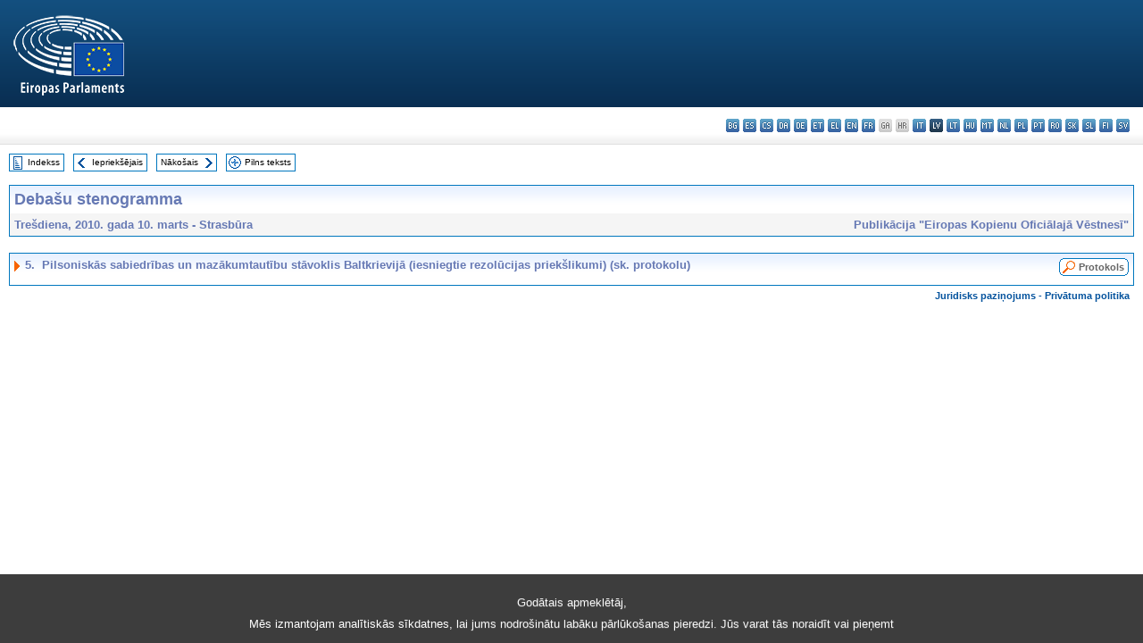

--- FILE ---
content_type: text/html; charset=UTF-8
request_url: https://www.europarl.europa.eu/doceo/document/CRE-7-2010-03-10-ITM-005_LV.html
body_size: 1863
content:
<!DOCTYPE html>
<html lang="en">
<head>
    <meta charset="utf-8">
    <meta name="viewport" content="width=device-width, initial-scale=1">
    <title></title>
    <style>
        body {
            font-family: "Arial";
        }
    </style>
    <script type="text/javascript">
    window.awsWafCookieDomainList = [];
    window.gokuProps = {
"key":"AQIDAHjcYu/GjX+QlghicBgQ/7bFaQZ+m5FKCMDnO+vTbNg96AH8rhIMJ+z/0ZlnwNGCUsFTAAAAfjB8BgkqhkiG9w0BBwagbzBtAgEAMGgGCSqGSIb3DQEHATAeBglghkgBZQMEAS4wEQQM0xF1depSHZO07bzbAgEQgDtkDWjfu/iA1FFovrm1DbICsUAV04yfVyp7MT61DYp7EWM6jDnLUg9RkBp27QieKrX3EpH4gWzcP8WQoA==",
          "iv":"D549KwHc+AAAAllV",
          "context":"1ZMQl5Qf2JLLIRvtqey2rK5RMzZU5hKLjYKMmZMWvRBuw/0N/qGdb865icFZJvPPb0S57zNia0urFyNOGcGyIkAXPKlOo/LA79iGsTXxRrWiJNT9iD2HDvAXRGAWeXjSKa7vhpnKmT4ZM3ZI4IDIPO7er2Ep8E3+1rD1KyMTY/BxQ24zWpUqzOfiIaoFOD1ubCVU4yC752o+GAquqOP0Z6pHYs2eyXLPmmfrPRf3B7TXCKi+fDjtbRChvVcirK5VSWSaNgi83uqYNSqRgNhAo4GQ+PilIGzLYAlBr1S/LPmfAC7CvYSNO46FpWM9dtspjSiXP8KGApb7hAz7jBsyJqZNeu+1JgDfE3egfiuD8TCW9L9khg5MoOEOlR409/YWa0Jsq3nD4uxF4HZgBnPiy17O"
};
    </script>
    <script src="https://e3c1b12827d4.5ce583ec.us-east-2.token.awswaf.com/e3c1b12827d4/d7f65e927fcd/f9998b2f6105/challenge.js"></script>
</head>
<body>
    <div id="challenge-container"></div>
    <script type="text/javascript">
        AwsWafIntegration.saveReferrer();
        AwsWafIntegration.checkForceRefresh().then((forceRefresh) => {
            if (forceRefresh) {
                AwsWafIntegration.forceRefreshToken().then(() => {
                    window.location.reload(true);
                });
            } else {
                AwsWafIntegration.getToken().then(() => {
                    window.location.reload(true);
                });
            }
        });
    </script>
    <noscript>
        <h1>JavaScript is disabled</h1>
        In order to continue, we need to verify that you're not a robot.
        This requires JavaScript. Enable JavaScript and then reload the page.
    </noscript>
</body>
</html>

--- FILE ---
content_type: text/html;charset=UTF-8
request_url: https://www.europarl.europa.eu/doceo/document/CRE-7-2010-03-10-ITM-005_LV.html
body_size: 2661
content:
<!DOCTYPE html PUBLIC "-//W3C//DTD XHTML 1.0 Transitional//EN" "http://www.w3.org/TR/xhtml1/DTD/xhtml1-transitional.dtd">
<html xmlns="http://www.w3.org/1999/xhtml" xml:lang="lv" lang="lv"><head><meta http-equiv="Content-Type" content="text/html; charset=UTF-8" /><meta http-equiv="Content-Language" content="lv" />

<title>Debašu stenogramma -  Pilsoniskās sabiedrības un mazākumtautību stāvoklis Baltkrievijā (iesniegtie rezolūcijas priekšlikumi) (sk. protokolu) - Trešdiena, 2010. gada 10. marts</title><meta name="title" content="Debašu stenogramma -  Pilsoniskās sabiedrības un mazākumtautību stāvoklis Baltkrievijā (iesniegtie rezolūcijas priekšlikumi) (sk. protokolu) - Trešdiena, 2010. gada 10. marts" /><meta name="language" content="lv" />

<meta name="robots" content="index, follow, noodp, noydir, notranslate" /><meta name="copyright" content="© Eiropas Savienība, 2010. gads. Avots — Eiropas Parlaments" /><meta name="available" content="10-03-2010" /><meta name="sipade-leg" content="7" /><meta name="sipade-type" content="CRE" /><meta property="og:title" content="Debašu stenogramma -  Pilsoniskās sabiedrības un mazākumtautību stāvoklis Baltkrievijā (iesniegtie rezolūcijas priekšlikumi) (sk. protokolu) - Trešdiena, 2010. gada 10. marts" /><meta property="og:image" content="https://www.europarl.europa.eu/website/common/img/icon/sharelogo_facebook.jpg" />

<link rel="canonical" href="https://www.europarl.europa.eu/doceo/document/CRE-7-2010-03-10-ITM-005_LV.html" />

<link href="/doceo/data/css/style_common.css" rel="stylesheet" type="text/css" /><link href="/doceo/data/css/style_common_print.css" rel="stylesheet" type="text/css" /><link href="/doceo/data/css/style_sipade.css" rel="stylesheet" type="text/css" /><link href="/doceo/data/css/style_activities.css" rel="stylesheet" type="text/css" /><link href="/doceo/data/css/common_sides.css" type="text/css" rel="stylesheet" /><link href="/doceo/data/css/style_sipade_oj_sched.css" type="text/css" rel="stylesheet" />
<script src="/doceo/data/js/overlib.js" type="text/javascript"> </script>
<script src="/doceo/data/js/swap_images.js" type="text/javascript"> </script>
<script src="/doceo/data/js/sipade.js" type="text/javascript"> </script>
<script src="/doceo/data/js/jquery-1.4.4.js" type="text/javascript"> </script>
<script src="/doceo/data/js/sipade-OJ-SYN.js" type="text/javascript"> </script><!--ATI analytics script--><script type="text/javascript" data-tracker-name="ATInternet" defer data-value="/website/webanalytics/ati-doceo.js" src="//www.europarl.europa.eu/website/privacy-policy/privacy-policy.js" ></script></head><body bgcolor="#FFFFFF"><div id="overDiv" style="position:absolute; visibility:hidden; z-index:1000;"> </div><a name="top"></a><table cellpadding="0" cellspacing="0" border="0" width="100%"><tr><td><div id="header_sides" class="new">
<a href="/portal/lv"><img alt="Uz Europarl portālu" title="Uz Europarl portālu" src="/doceo/data/img/EP_logo_neg_LV.png" /></a><h3 class="ep_hidden">Choisissez la langue de votre document :</h3><ul class="language_select">
            <li><a title="bg - български" class="bg on" href="/doceo/document/CRE-7-2010-03-10-ITM-005_BG.html">bg - български</a></li>
            <li><a title="es - español" class="es on" href="/doceo/document/CRE-7-2010-03-10-ITM-005_ES.html">es - español</a></li>
            <li><a title="cs - čeština" class="cs on" href="/doceo/document/CRE-7-2010-03-10-ITM-005_CS.html">cs - čeština</a></li>
            <li><a title="da - dansk" class="da on" href="/doceo/document/CRE-7-2010-03-10-ITM-005_DA.html">da - dansk</a></li>
            <li><a title="de - Deutsch" class="de on" href="/doceo/document/CRE-7-2010-03-10-ITM-005_DE.html">de - Deutsch</a></li>
            <li><a title="et - eesti keel" class="et on" href="/doceo/document/CRE-7-2010-03-10-ITM-005_ET.html">et - eesti keel</a></li>
            <li><a title="el - ελληνικά" class="el on" href="/doceo/document/CRE-7-2010-03-10-ITM-005_EL.html">el - ελληνικά</a></li>
            <li><a title="en - English" class="en on" href="/doceo/document/CRE-7-2010-03-10-ITM-005_EN.html">en - English</a></li>
            <li><a title="fr - français" class="fr on" href="/doceo/document/CRE-7-2010-03-10-ITM-005_FR.html">fr - français</a></li>
            <li class="ga" title="ga - Gaeilge">ga - Gaeilge</li>
            <li class="hr" title="hr - hrvatski">hr - hrvatski</li>
            <li><a title="it - italiano" class="it on" href="/doceo/document/CRE-7-2010-03-10-ITM-005_IT.html">it - italiano</a></li>
            <li class="lv selected" title="lv - latviešu valoda">lv - latviešu valoda</li>
            <li><a title="lt - lietuvių kalba" class="lt on" href="/doceo/document/CRE-7-2010-03-10-ITM-005_LT.html">lt - lietuvių kalba</a></li>
            <li><a title="hu - magyar" class="hu on" href="/doceo/document/CRE-7-2010-03-10-ITM-005_HU.html">hu - magyar</a></li>
            <li><a title="mt - Malti" class="mt on" href="/doceo/document/CRE-7-2010-03-10-ITM-005_MT.html">mt - Malti</a></li>
            <li><a title="nl - Nederlands" class="nl on" href="/doceo/document/CRE-7-2010-03-10-ITM-005_NL.html">nl - Nederlands</a></li>
            <li><a title="pl - polski" class="pl on" href="/doceo/document/CRE-7-2010-03-10-ITM-005_PL.html">pl - polski</a></li>
            <li><a title="pt - português" class="pt on" href="/doceo/document/CRE-7-2010-03-10-ITM-005_PT.html">pt - português</a></li>
            <li><a title="ro - română" class="ro on" href="/doceo/document/CRE-7-2010-03-10-ITM-005_RO.html">ro - română</a></li>
            <li><a title="sk - slovenčina" class="sk on" href="/doceo/document/CRE-7-2010-03-10-ITM-005_SK.html">sk - slovenčina</a></li>
            <li><a title="sl - slovenščina" class="sl on" href="/doceo/document/CRE-7-2010-03-10-ITM-005_SL.html">sl - slovenščina</a></li>
            <li><a title="fi - suomi" class="fi on" href="/doceo/document/CRE-7-2010-03-10-ITM-005_FI.html">fi - suomi</a></li>
            <li><a title="sv - svenska" class="sv on" href="/doceo/document/CRE-7-2010-03-10-ITM-005_SV.html">sv - svenska</a></li>
        </ul></div></td></tr><tr><td style="padding:10px;"><table width="100%" border="0" cellspacing="0" cellpadding="0"><tr><td><table border="0" align="left" cellpadding="0" cellspacing="0"><tr><td><table border="0" cellspacing="0" cellpadding="0" class="buttondocwin"><tr><td><a href="/doceo/document/CRE-7-2010-03-10-TOC_LV.html"><img src="/doceo/data/img/navi_index.gif" width="16" height="16" border="0" align="absmiddle" alt="" /></a></td><td valign="middle"> <a href="/doceo/document/CRE-7-2010-03-10-TOC_LV.html" title="Indekss">Indekss</a> </td></tr></table></td><td><img src="/doceo/data/img/spacer.gif" width="10" height="8" alt="" /></td><td><table border="0" cellspacing="0" cellpadding="0" class="buttondocwin"><tr><td><a href="/doceo/document/CRE-7-2010-03-10-ITM-004_LV.html"><img src="/doceo/data/img/navi_previous.gif" width="16" height="16" border="0" align="absmiddle" alt="" /></a></td><td valign="middle"> <a href="/doceo/document/CRE-7-2010-03-10-ITM-004_LV.html" title="Iepriekšējais">Iepriekšējais</a> </td></tr></table></td><td><img src="/doceo/data/img/spacer.gif" width="10" height="8" alt="" /></td><td><table border="0" cellspacing="0" cellpadding="0" class="buttondocwin"><tr><td valign="middle"> <a href="/doceo/document/CRE-7-2010-03-10-ITM-006_LV.html" title="Nākošais">Nākošais</a> </td><td><a href="/doceo/document/CRE-7-2010-03-10-ITM-006_LV.html"><img src="/doceo/data/img/navi_next.gif" width="16" height="16" border="0" align="absmiddle" alt="" /></a></td></tr></table></td><td><img src="/doceo/data/img/spacer.gif" width="10" height="8" alt="" /></td><td><table border="0" cellspacing="0" cellpadding="0" class="buttondocwin"><tr><td><a href="/doceo/document/CRE-7-2010-03-10_LV.html"><img src="/doceo/data/img/navi_moredetails.gif" width="16" height="16" border="0" align="absmiddle" alt="" /></a></td><td valign="middle"> <a href="/doceo/document/CRE-7-2010-03-10_LV.html" title="Pilns teksts">Pilns teksts</a> </td></tr></table></td><td><img src="/doceo/data/img/spacer.gif" width="10" height="8" alt="" /></td></tr><tr><td><img src="/doceo/data/img/spacer.gif" width="10" height="15" alt="" /></td></tr></table></td></tr></table><table width="100%" border="0" cellpadding="5" cellspacing="0" class="doc_box_header">
<tr>
<td align="left" valign="top" style="background-image:url(/doceo/data/img/gradient_blue.gif)" class="title_TA">Debašu stenogramma</td><td valign="top" align="right" style="background-image:url(/doceo/data/img/gradient_blue.gif)"></td>
</tr>
<tr>
<td class="doc_title" align="left" valign="top" bgcolor="#F5F5F5">Trešdiena, 2010. gada 10. marts - Strasbūra</td>
<td class="doc_title" align="right" valign="top" bgcolor="#F5F5F5">Publikācija "Eiropas Kopienu Oficiālajā Vēstnesī"</td></tr></table><br />
<table width="100%" border="0" cellpadding="0" cellspacing="0" class="doc_box_header" style="padding-bottom:5px"><tr valign="top"><td>
<table width="100%" border="0" cellpadding="5" cellspacing="0"><tr valign="top" style="padding-bottom:0px;padding-left:5px;padding-right:5px;padding-top:5px"><td align="left" style="background-image:url(/doceo/data/img/gradient_blue.gif)" class="doc_title"><img src="/doceo/data/img/arrow_title_doc.gif" width="8" height="14" border="0" align="absmiddle" alt="" /> 5.  Pilsoniskās sabiedrības un mazākumtautību stāvoklis Baltkrievijā (iesniegtie rezolūcijas priekšlikumi) (sk. protokolu)</td><td style="background-image:url(/doceo/data/img/gradient_blue.gif)" width="10"><table align="right" cellpadding="0" cellspacing="0"><tr><td><a href="/doceo/document/PV-7-2010-03-10-ITM-005_LV.html"><img src="/doceo/data/img/switch_pv_cre_left.gif" width="22" height="20" border="0" alt="" /></a></td><td class="switch_button_pv_cre"><a href="/doceo/document/PV-7-2010-03-10-ITM-005_LV.html">Protokols</a></td><td><a href="/doceo/document/PV-7-2010-03-10-ITM-005_LV.html"><img src="/doceo/data/img/switch_pv_cre_right.gif" width="5" height="20" border="0" alt="" /></a></td></tr></table></td></tr></table></td></tr></table><table width="100%" border="0" cellspacing="0" cellpadding="5"><tr class="footerdocwin"><td></td><td align="right"><a target="_blank" href="/legal-notice/lv">Juridisks paziņojums</a> - <a target="_blank" href="/privacy-policy/lv">Privātuma politika</a></td></tr></table></td></tr></table></body></html>